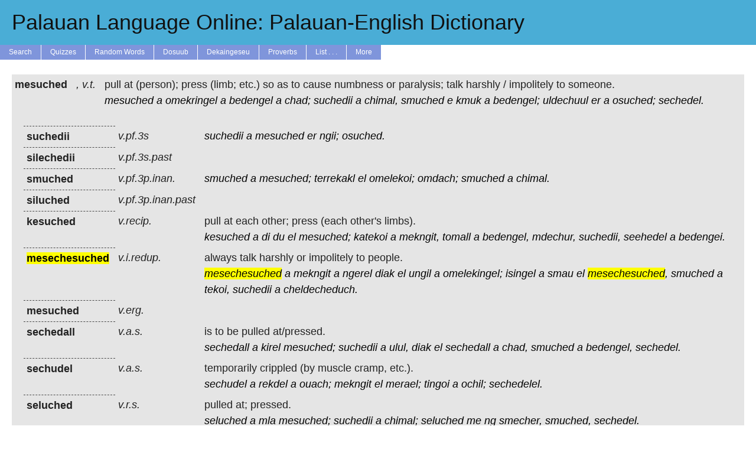

--- FILE ---
content_type: text/html; charset=UTF-8
request_url: https://tekinged.com/index.php?p=mesechesuched
body_size: 8432
content:


    <!DOCTYPE html>
    <html>
    <head>
        <meta charset=utf-8 />
        <link rel='stylesheet' type='text/css' href='/tekinged.com/css/belau.css' />
        <link rel='apple-touch-icon' sizes='57x57' href='/apple-touch-icon-57x57.png?v=3'>
        <link rel='apple-touch-icon' sizes='60x60' href='/apple-touch-icon-60x60.png?v=3'>
        <link rel='apple-touch-icon' sizes='72x72' href='/apple-touch-icon-72x72.png?v=3'>
        <link rel='apple-touch-icon' sizes='76x76' href='/apple-touch-icon-76x76.png?v=3'>
        <link rel='apple-touch-icon' sizes='114x114' href='/apple-touch-icon-114x114.png?v=3'>
        <link rel='apple-touch-icon' sizes='120x120' href='/apple-touch-icon-120x120.png?v=3'>
        <link rel='apple-touch-icon' sizes='144x144' href='/apple-touch-icon-144x144.png?v=3'>
        <link rel='apple-touch-icon' sizes='152x152' href='/apple-touch-icon-152x152.png?v=3'>
        <link rel='apple-touch-icon' sizes='180x180' href='/apple-touch-icon-180x180.png?v=3'>
        <link rel='icon' type='image/png' href='/favicon-32x32.png?v=3' sizes='32x32'>
        <link rel='icon' type='image/png' href='/android-chrome-192x192.png?v=3' sizes='192x192'>
        <link rel='icon' type='image/png' href='/favicon-96x96.png?v=3' sizes='96x96'>
        <link rel='icon' type='image/png' href='/favicon-16x16.png?v=3' sizes='16x16'>
        <link rel='manifest' href='/manifest.json?v=3'>
        <link rel='shortcut icon' href='/favicon.ico?v=3'>
        <meta name='apple-mobile-web-app-title' content='tekinged.com'>
        <meta name='application-name' content='tekinged.com'>
        <meta name='msapplication-TileColor' content='#da532c'>
        <meta name='msapplication-TileImage' content='/mstile-144x144.png?v=3'>
        <meta name='theme-color' content='#ffffff'>
    
        <!--
        <script type='text/javascript' src='https://ajax.googleapis.com/ajax/libs/jquery/1.6/jquery.min.js' ></script>
        this is the jquery needed to get tooltips. But when we use it, it screws up the audio buttons...
        weird, now it doesn't...
        -->
        <script src='https://ajax.googleapis.com/ajax/libs/jquery/3.6.0/jquery.min.js'></script>
        <script type='text/javascript' src='/js/jquery.jplayer.min.js' ></script>
        <link rel='stylesheet' href='https://ajax.googleapis.com/ajax/libs/jqueryui/1.12.1/themes/smoothness/jquery-ui.css'>
        <script src='https://ajax.googleapis.com/ajax/libs/jqueryui/1.12.1/jquery-ui.min.js'></script>
        <script src='https://ajax.googleapis.com/ajax/libs/jqueryui/1.12.1/jquery-ui.min.js'></script>
        <script type='text/javascript' src='/js/jplayer.simple.js' ></script>
        <script type='text/javascript' src='/js/belau.js' ></script>
        <script type='text/javascript' src='/js/tooltip.js' ></script>
        <!--
        <script src='https://cloud.tinymce.com/stable/tinymce.min.js' ></script>
        <script>tinymce.init({
            menubar: false,
            toolbar: false,
            selector:'textarea'
          });</script>
        -->
      
        <meta name='google-site-verification' content='zE2LvYvBxsi-6WHDEhaWqwbtu1KMc60GTAZOs6J_MDw' />
        <title>Palauan Language Online: Palauan-English Dictionary</title>
    </head>
    <body>

    <span itemscope itemtype='https://schema.org/Article'></span>
    <a class='aheader' href='/'>
    <div id='header' alt='A Tekoi er a Belau ma Omesodel'>
        <h1 itemprop='name'>Palauan Language Online: Palauan-English Dictionary</h1>
    </div><!-- header -->
    </a>
    <div id='menuwrapper' onclick=''>
        <ul>
            <li><a href='/'>Search</a></li>
            <li><a href='#'>Quizzes</a>
              <ul>
              <li><a href='/quiz/quiz_high.php'>High Scores</a></li>
              <li>==================</li>
              <li><a href='/quiz/classic.php'>Vocab</a></li>
              <li><a href='/quiz/q_etymology.php'>Etymology</a></li>
              <li><a href='/quiz/q_reng.php'>Reng Expressions</a></li>
              <li><a href='/quiz/q_living.php'>Living Things</a></li>
              <li><a href='/quiz/q_synonyms.php'>Synonyms</a></li>
              <li><a href='/quiz/pics.php'>Pictures</a></li>
              <li><a href='/quiz/q_proverbs.php'>Proverbs</a></li>
              <li><a href='/quiz/q_trivia.php'>Trivia</a></li>
              <li><a href='/quiz/audio.php'>Audio</a></li>
              <li><a href='/quiz/pronouns.php'>Pronouns</a></li>
              <li><a href='/quiz/pos.php'>Parts of Speech</a></li>
              </ul>
            <li><a href='/random.php'>Random Words</a></li>
            <li><a href='#'>Dosuub</a>
                <ul>
                <li><a href='/dosuub/'>Learn Palauan</a></li>
                <li><a href='/grammar/pronounce.php'>Pronunciation</a></li>
                <li><a href='/dosuub/dorrenges.php'>Dorrenges</a></li>
                <li><a href='/dosuub/phrases.php'>Common Phrases</a></li>
                <li><a href='https://www.memrise.com/course/381901/the-first-3000-palauan-words/'>Memrise Course</a></li>
                <li><a href='/dosuub/app.php'>Phone/Tablet</a></li>
                <li><a href='/dosuub/confusion.php'>Common Errors</a></li>
                <li><a href='/dosuub/synonyms.php'>Thesaurus</a></li>
                <li><a href='/grammar/nouns.php'>Nouns</a></li>
                <li><a href='/grammar/pronouns.php'>Pronouns</a></li>
                <li><a href='/grammar/adjectives.php'>Adjectives</a></li>
                <li><a href='/grammar/affix.php'>Affixes</a></li>
                <li><a href='/grammar/numbers.php'>Numbers</a></li>
                <li><a href='/grammar/baby.php'>Baby Words</a></li>
                <li><a href='/dosuub/mlamlemlo.php'>Mla, Mle, Mlo</a></li>
                <li><a href='/grammar/cont.php'>Contractions</a></li>
                <li><a href='/grammar/pos.php'>Parts of Speech</a></li>
                <li><a href='/books/malsol.php'>1999 Workbook</a></li>
                <li><a href='/books/handbook1.php'>1997 Handbooks</a></li>
                <li><a href='/grammar/tkel.php'>1996 Conversational</a></li>
                </ul>
            </li>
            <li><a href='#'>Dekaingeseu</a>
                <ul>
                <li><a href='/dekaingeseu/d_trivia.php'>Trivia Q's</a>
                <li><a href='/dekaingeseu/d_sentence.php'>Example Sentences</a>
                <li><a href='/dekaingeseu/a_audio.php'>Record Audio</a>
                <!--
                <li><a href='/dekaingeseu/copy_keate.php'>Chisel a Yungs</a>
                <li><a href='/dekaingeseu/rubak.php'>Rubak ma Daob</a>
                -->
                <li><a href='/dekaingeseu/pics_fish.php'>Fish Pics</a>
                <li><a href='/dekaingeseu/pics_trees.php'>Tree Pics</a>
                <li><a href='/dekaingeseu/pics_money.php'>Money Pics</a>
                <li><a href='/dekaingeseu/pics_birds.php'>Bird Pics</a>
                <li><a href='/dekaingeseu/pics_cheled.php'>Sea Food Pics</a>
                <li><a href='/dekaingeseu/pics_plants.php'>Plant Pics</a>
                <li><a href='/dekaingeseu/pics_fishing.php'>Fishing Pics</a>
                <li><a href='/dekaingeseu/pics_charm.php'>Animal Pics</a>
                <li><a href='/dekaingeseu/pics_misc.php'>Other Pics</a>
                </ul>
            <li><a href='/misc/proverbs.php'>Proverbs</a></li>
            <li><a href='#'>List . . .</a>
                <ul>
            <li><form class='formlink' action='/show_words.php' method='get' >
	<input class='formlink' style='display:none;' name='lookup' type='text' value='animal' >
	<input class='formlink' id='view_button' type='submit' value='Animals' >
</form>
</li>
<li><form class='formlink' action='/show_words.php' method='get' >
	<input class='formlink' style='display:none;' name='lookup' type='text' value='daob' >
	<input class='formlink' id='view_button' type='submit' value='Areas of the Ocean' >
</form>
</li>
<li><form class='formlink' action='/show_words.php' method='get' >
	<input class='formlink' style='display:none;' name='lookup' type='text' value='affix' >
	<input class='formlink' id='view_button' type='submit' value='Affixes' >
</form>
</li>
<li><form class='formlink' action='/show_words.php' method='get' >
	<input class='formlink' style='display:none;' name='lookup' type='text' value='baby' >
	<input class='formlink' id='view_button' type='submit' value='Baby Words' >
</form>
</li>
<li><form class='formlink' action='/show_words.php' method='get' >
	<input class='formlink' style='display:none;' name='lookup' type='text' value='bananas' >
	<input class='formlink' id='view_button' type='submit' value='Bananas' >
</form>
</li>
<li><form class='formlink' action='/show_words.php' method='get' >
	<input class='formlink' style='display:none;' name='lookup' type='text' value='birds' >
	<input class='formlink' id='view_button' type='submit' value='Birds' >
</form>
</li>
<li><form class='formlink' action='/show_words.php' method='get' >
	<input class='formlink' style='display:none;' name='lookup' type='text' value='body' >
	<input class='formlink' id='view_button' type='submit' value='Body Parts' >
</form>
</li>
<li><form class='formlink' action='/show_words.php' method='get' >
	<input class='formlink' style='display:none;' name='lookup' type='text' value='english' >
	<input class='formlink' id='view_button' type='submit' value='Borrowed English' >
</form>
</li>
<li><form class='formlink' action='/show_words.php' method='get' >
	<input class='formlink' style='display:none;' name='lookup' type='text' value='german' >
	<input class='formlink' id='view_button' type='submit' value='Borrowed German' >
</form>
</li>
<li><form class='formlink' action='/show_words.php' method='get' >
	<input class='formlink' style='display:none;' name='lookup' type='text' value='japan' >
	<input class='formlink' id='view_button' type='submit' value='Borrowed Korean ' >
</form>
</li>
<li><form class='formlink' action='/show_words.php' method='get' >
	<input class='formlink' style='display:none;' name='lookup' type='text' value='malay' >
	<input class='formlink' id='view_button' type='submit' value='Borrowed Malay ' >
</form>
</li>
<li><form class='formlink' action='/show_words.php' method='get' >
	<input class='formlink' style='display:none;' name='lookup' type='text' value='spanish' >
	<input class='formlink' id='view_button' type='submit' value='Borrowed Spanish' >
</form>
</li>
<li><form class='formlink' action='/show_words.php' method='get' >
	<input class='formlink' style='display:none;' name='lookup' type='text' value='tagalog' >
	<input class='formlink' id='view_button' type='submit' value='Borrowed Tagalog ' >
</form>
</li>
<li><form class='formlink' action='/show_words.php' method='get' >
	<input class='formlink' style='display:none;' name='lookup' type='text' value='buil' >
	<input class='formlink' id='view_button' type='submit' value='Buil (moon words)' >
</form>
</li>
<li><form class='formlink' action='/show_words.php' method='get' >
	<input class='formlink' style='display:none;' name='lookup' type='text' value='cerem' >
	<input class='formlink' id='view_button' type='submit' value='Ceremonies' >
</form>
</li>
<li><form class='formlink' action='/show_words.php' method='get' >
	<input class='formlink' style='display:none;' name='lookup' type='text' value='cheled' >
	<input class='formlink' id='view_button' type='submit' value='Cheled (sea food)' >
</form>
</li>
<li><form class='formlink' action='/show_words.php' method='get' >
	<input class='formlink' style='display:none;' name='lookup' type='text' value='malk' >
	<input class='formlink' id='view_button' type='submit' value='Chickens' >
</form>
</li>
<li><form class='formlink' action='/show_words.php' method='get' >
	<input class='formlink' style='display:none;' name='lookup' type='text' value='color' >
	<input class='formlink' id='view_button' type='submit' value='Colors' >
</form>
</li>
<li><form class='formlink' action='/show_words.php' method='get' >
	<input class='formlink' style='display:none;' name='lookup' type='text' value='contr' >
	<input class='formlink' id='view_button' type='submit' value='Contractions' >
</form>
</li>
<li><form class='formlink' action='/show_words.php' method='get' >
	<input class='formlink' style='display:none;' name='lookup' type='text' value='quiz' >
	<input class='formlink' id='view_button' type='submit' value='Difficult Quiz Words' >
</form>
</li>
<li><form class='formlink' action='/show_words.php' method='get' >
	<input class='formlink' style='display:none;' name='lookup' type='text' value='chief' >
	<input class='formlink' id='view_button' type='submit' value='Dui (titles)' >
</form>
</li>
<li><form class='formlink' action='/show_words.php' method='get' >
	<input class='formlink' style='display:none;' name='lookup' type='text' value='fish' >
	<input class='formlink' id='view_button' type='submit' value='Fish' >
</form>
</li>
<li><form class='formlink' action='/show_words.php' method='get' >
	<input class='formlink' style='display:none;' name='lookup' type='text' value='fishing' >
	<input class='formlink' id='view_button' type='submit' value='Fishing Terms' >
</form>
</li>
<li><form class='formlink' action='/show_words.php' method='get' >
	<input class='formlink' style='display:none;' name='lookup' type='text' value='flowers' >
	<input class='formlink' id='view_button' type='submit' value='Flowers' >
</form>
</li>
<li><form class='formlink' action='/show_words.php' method='get' >
	<input class='formlink' style='display:none;' name='lookup' type='text' value='game' >
	<input class='formlink' id='view_button' type='submit' value='Games' >
</form>
</li>
<li><form class='formlink' action='/show_words.php' method='get' >
	<input class='formlink' style='display:none;' name='lookup' type='text' value='greet' >
	<input class='formlink' id='view_button' type='submit' value='Greetings' >
</form>
</li>
<li><form class='formlink' action='/show_words.php' method='get' >
	<input class='formlink' style='display:none;' name='lookup' type='text' value='kinship' >
	<input class='formlink' id='view_button' type='submit' value='Kinship' >
</form>
</li>
<li><form class='formlink' action='/show_words.php' method='get' >
	<input class='formlink' style='display:none;' name='lookup' type='text' value='legends' >
	<input class='formlink' id='view_button' type='submit' value='Legends' >
</form>
</li>
<li><form class='formlink' action='/show_words.php' method='get' >
	<input class='formlink' style='display:none;' name='lookup' type='text' value='joseph' >
	<input class='formlink' id='view_button' type='submit' value='New Words Since Josephs' >
</form>
</li>
<li><form class='formlink' action='/show_words.php' method='get' >
	<input class='formlink' style='display:none;' name='lookup' type='text' value='numbers' >
	<input class='formlink' id='view_button' type='submit' value='Numbers' >
</form>
</li>
<li><form class='formlink' action='/show_words.php' method='get' >
	<input class='formlink' style='display:none;' name='lookup' type='text' value='odor' >
	<input class='formlink' id='view_button' type='submit' value='Odors' >
</form>
</li>
<li><form class='formlink' action='/show_words.php' method='get' >
	<input class='formlink' style='display:none;' name='lookup' type='text' value='mlai' >
	<input class='formlink' id='view_button' type='submit' value='Parts of Boats' >
</form>
</li>
<li><form class='formlink' action='/show_words.php' method='get' >
	<input class='formlink' style='display:none;' name='lookup' type='text' value='blai' >
	<input class='formlink' id='view_button' type='submit' value='Parts of Houses' >
</form>
</li>
<li><form class='formlink' action='/show_words.php' method='get' >
	<input class='formlink' style='display:none;' name='lookup' type='text' value='place' >
	<input class='formlink' id='view_button' type='submit' value='Places' >
</form>
</li>
<li><form class='formlink' action='/show_words.php' method='get' >
	<input class='formlink' style='display:none;' name='lookup' type='text' value='plants' >
	<input class='formlink' id='view_button' type='submit' value='Plants' >
</form>
</li>
<li><form class='formlink' action='/show_words.php' method='get' >
	<input class='formlink' style='display:none;' name='lookup' type='text' value='prefix' >
	<input class='formlink' id='view_button' type='submit' value='Prefixes' >
</form>
</li>
<li><form class='formlink' action='/show_words.php' method='get' >
	<input class='formlink' style='display:none;' name='lookup' type='text' value='reng' >
	<input class='formlink' id='view_button' type='submit' value='Reng Phrases' >
</form>
</li>
<li><form class='formlink' action='/show_words.php' method='get' >
	<input class='formlink' style='display:none;' name='lookup' type='text' value='shapes' >
	<input class='formlink' id='view_button' type='submit' value='Shapes' >
</form>
</li>
<li><form class='formlink' action='/show_words.php' method='get' >
	<input class='formlink' style='display:none;' name='lookup' type='text' value='suffix' >
	<input class='formlink' id='view_button' type='submit' value='Suffixes' >
</form>
</li>
<li><form class='formlink' action='/show_words.php' method='get' >
	<input class='formlink' style='display:none;' name='lookup' type='text' value='flags' >
	<input class='formlink' id='view_button' type='submit' value='State Flags' >
</form>
</li>
<li><form class='formlink' action='/show_words.php' method='get' >
	<input class='formlink' style='display:none;' name='lookup' type='text' value='chuodel' >
	<input class='formlink' id='view_button' type='submit' value='State Old Names' >
</form>
</li>
<li><form class='formlink' action='/show_words.php' method='get' >
	<input class='formlink' style='display:none;' name='lookup' type='text' value='terms' >
	<input class='formlink' id='view_button' type='submit' value='Terms of Address' >
</form>
</li>
<li><form class='formlink' action='/show_words.php' method='get' >
	<input class='formlink' style='display:none;' name='lookup' type='text' value='pdef' >
	<input class='formlink' id='view_button' type='submit' value='Tekoi ma Omesodel' >
</form>
</li>
<li><form class='formlink' action='/show_words.php' method='get' >
	<input class='formlink' style='display:none;' name='lookup' type='text' value='trees' >
	<input class='formlink' id='view_button' type='submit' value='Trees' >
</form>
</li>
<li><form class='formlink' action='/show_words.php' method='get' >
	<input class='formlink' style='display:none;' name='lookup' type='text' value='money' >
	<input class='formlink' id='view_button' type='submit' value='Udoud (money)' >
</form>
</li>
<li><form class='formlink' action='/show_words.php' method='get' >
	<input class='formlink' style='display:none;' name='lookup' type='text' value='pictures' >
	<input class='formlink' id='view_button' type='submit' value='Words with Pictures' >
</form>
</li>

                </ul>
            </li>
            <li><a href='#'>More</a>
                <ul>
                <li><a href='/about.php'>About / Contact Us</a></li>
                <li><a href='/books/books.php'>Books</a> </li>
                <li><a href='/aw/list.php'>Browse</a></li>
                <li><a href='/misc/recent.php'>Newest Words</a></li>
                <li><a href='https://www.wordle.global/pau'>Palauan Wordle</a></li>
                <li><a href='/dosuub/app.php'>Phone/Tablet Apps</a></li>
                <li><a href='/books/kindle.php'>Kindle Dictionary</a></li>
                <li><a href='/dosuub/apple_dict.php'>Apple Dictionary</a></li>
                <li><a href='https://www.facebook.com/tekinged'>Old FB Group</a></li>
                <li><a href='/links.php'>Links</a></li>
                <li><a href='/hanahuda/'>Hanahuda Rules</a></li>
                <li><a href='/spell2.php'>Spell Checker</a></li>
                <li><a href='/3000.php'>Word Frequency</a></li>
                <li><a href='/misc/alltext.php'>Example Text</a></li>
                <li><a href='/books/austro.php'>Other Austronesian</a></li>
                </ul>
            </li>
        </ul>
    </div><!-- menu-wrapper -->
    
<script>console.log("Host: mysql.tekinged.com");</script><script>console.log("User: johnbent");</script><script>console.log("Database: belau");</script><script>console.log("Trying to get connection");</script><script>console.log("Set ini3, will try to connect to db now");</script><script>console.log("Successfully connected to database");</script><div id='content-container'>
<script>console.log("Getting words with  or mesechesuched");</script><script>console.log("Looking for mesechesuched in pe");</script><script>console.log("Getting words with select id,stem,pos,pal from all_words3 where pal regexp\\'\\\\bmesechesuched\\\\b\\' for mesechesuched");</script><script>console.log("Checking table with select id,stem,pos,pal from all_words3 where pal regexp\\'\\\\bmesechesuched\\\\b\\'");</script><script>console.log("query_or_die select id,stem,pos,pal from all_words3 where pal regexp\\'\\\\bmesechesuched\\\\b\\' found 1 results and took 0.07873797416687 s");</script><script>console.log("Hey, we found the exact word they were looking for.");</script><script>console.log("And the exact word they are looking for is NOT a root word.\n");</script><script>console.log("Checking table with select pal,pos,eng,pdef,origin,stem,id,oword from all_words3 where id = \\'1105\\'");</script><script>console.log("query_or_die select pal,pos,eng,pdef,origin,stem,id,oword from all_words3 where id = \\'1105\\' found 1 results and took 0.0003509521484375 s");</script><script>console.log("mesuched - Set eng to pull at (person); press (limb; etc.) so as to cause numbness or paralysis; talk harshly \/ impolitely to someone.");</script><script>console.log("Turning pwords mesuched a omekringel a bedengel a chad; suchedii a chimal, smuched e kmuk a bedengel; uldechuul er a osuched; sechedel.  into plinks.");</script><script>console.log("New entry for mesuched pull at (person); press (limb; etc.) so as to cause numbness or paralysis; talk harshly \/ impolitely to someone. v.t. ");</script><script>console.log("query_or_die select pal,pos,eng,pdef,origin,id,oword from all_words3 where stem = \\'1105\\' and id != \\'1105\\' found 10 results and took 0.00032496452331543 s");</script><script>console.log("New subentry for sechedall is to be pulled at\/pressed. v.a.s. ");</script><script>console.log("sechedall - Set eng to is to be pulled at\/pressed.");</script><script>console.log("Turning pwords sechedall a kirel mesuched; suchedii a ulul, diak el sechedall a chad, smuched a bedengel, sechedel.  into plinks.");</script><script>console.log("New subentry for kesuched pull at each other; press (each other\\'s limbs). v.recip. ");</script><script>console.log("kesuched - Set eng to pull at each other; press (each other\\'s limbs).");</script><script>console.log("Turning pwords kesuched a di du el mesuched; katekoi a mekngit, tomall a bedengel, mdechur, suchedii, seehedel a bedengei. into plinks.");</script><script>console.log("New subentry for mesechesuched always talk harshly or impolitely to people. v.i.redup. ");</script><script>console.log("mesechesuched - Set eng to always talk harshly or impolitely to people.");</script><script>console.log("Turning pwords mesechesuched a mekngit a ngerel diak el ungil a omelekingel; isingel a smau el mesechesuched, smuched a tekoi, suchedii a cheldecheduch. into plinks.");</script><script>console.log("New subentry for sechudel temporarily crippled (by muscle cramp, etc.). v.a.s. ");</script><script>console.log("sechudel - Set eng to temporarily crippled (by muscle cramp, etc.).");</script><script>console.log("Turning pwords sechudel a rekdel a ouach; mekngit el merael; tingoi a ochil; sechedelel. into plinks.");</script><script>console.log("New subentry for seluched pulled at; pressed. v.r.s. ");</script><script>console.log("seluched - Set eng to pulled at; pressed.");</script><script>console.log("Turning pwords seluched a mla mesuched; suchedii a chimal; seluched me ng smecher, smuched, sechedel. into plinks.");</script><script>console.log("New subentry for smuched  v.pf.3p.inan. ");</script><script>console.log("smuched - Set eng to ");</script><script>console.log("Turning pwords smuched a mesuched; terrekakl el omelekoi; omdach; smuched a chimal. into plinks.");</script><script>console.log("New subentry for suchedii  v.pf.3s ");</script><script>console.log("suchedii - Set eng to ");</script><script>console.log("Turning pwords suchedii a mesuched er ngii; osuched. into plinks.");</script><script>console.log("New subentry for silechedii  v.pf.3s.past ");</script><script>console.log("silechedii - Set eng to ");</script><script>console.log("New subentry for siluched  v.pf.3p.inan.past ");</script><script>console.log("siluched - Set eng to ");</script><script>console.log("New subentry for mesuched  v.erg. ");</script><script>console.log("mesuched - Set eng to ");</script><script>console.log("Trying to add cfs with select b from cf where a=1105||a=7887||a=16913||a=18216||a=20555||a=20648||a=20779||a=20848||a=23112||a=23113||a=26496 union all select a from cf where b=1105||b=7887||b=16913||b=18216||b=20555||b=20648||b=20779||b=20848||b=23112||b=23113||b=26496");</script><script>console.log("query_or_die select b from cf where a=1105||a=7887||a=16913||a=18216||a=20555||a=20648||a=20779||a=20848||a=23112||a=23113||a=26496 union all select a from cf where b=1105||b=7887||b=16913||b=18216||b=20555||b=20648||b=20779||b=20848||b=23112||b=23113||b=26496 found 2 results and took 0.00073695182800293 s");</script><script>console.log("query_or_die select pal from all_words3 where id=20019 found 1 results and took 0.00019097328186035 s");</script><script>console.log("query_or_die select pal from all_words3 where id=20542 found 1 results and took 0.00018095970153809 s");</script><script>console.log("query_or_die select s.word from synonyms as s where s.mygrouping in (select s.mygrouping from synonyms as s where s.word=1105) and s.word !=1105 found 0 results and took 0.00054693222045898 s");</script><script>console.log("query_or_die select * from examples where lower(palauan) regexp \\'\\\\bsechedall\\\\b\\' || lower(palauan) regexp \\'\\\\bkesuched\\\\b\\' || lower(palauan) regexp \\'\\\\bmesechesuched\\\\b\\' || lower(palauan) regexp \\'\\\\bsechudel\\\\b\\' || lower(palauan) regexp \\'\\\\bseluched\\\\b\\' || lower(palauan) regexp \\'\\\\bsmuched\\\\b\\' || lower(palauan) regexp \\'\\\\bsuchedii\\\\b\\' || lower(palauan) regexp \\'\\\\bsilechedii\\\\b\\' || lower(palauan) regexp \\'\\\\bsiluched\\\\b\\' || lower(palauan) regexp \\'\\\\bmesuched\\\\b\\' || lower(palauan) regexp \\'\\\\bmesuched\\\\b\\' || stem = 1105 order by rand() limit 5 found 0 results and took 0.020128011703491 s");</script><script>console.log("select * from examples where lower(palauan) regexp \\'\\\\bsechedall\\\\b\\' || lower(palauan) regexp \\'\\\\bkesuched\\\\b\\' || lower(palauan) regexp \\'\\\\bmesechesuched\\\\b\\' || lower(palauan) regexp \\'\\\\bsechudel\\\\b\\' || lower(palauan) regexp \\'\\\\bseluched\\\\b\\' || lower(palauan) regexp \\'\\\\bsmuched\\\\b\\' || lower(palauan) regexp \\'\\\\bsuchedii\\\\b\\' || lower(palauan) regexp \\'\\\\bsilechedii\\\\b\\' || lower(palauan) regexp \\'\\\\bsiluched\\\\b\\' || lower(palauan) regexp \\'\\\\bmesuched\\\\b\\' || lower(palauan) regexp \\'\\\\bmesuched\\\\b\\' || stem = 1105 order by rand() limit 5");</script><script>console.log("query_or_die select * from upload_sentence where lower(palauan) regexp \\'\\\\bsechedall\\\\b\\' || lower(palauan) regexp \\'\\\\bkesuched\\\\b\\' || lower(palauan) regexp \\'\\\\bmesechesuched\\\\b\\' || lower(palauan) regexp \\'\\\\bsechudel\\\\b\\' || lower(palauan) regexp \\'\\\\bseluched\\\\b\\' || lower(palauan) regexp \\'\\\\bsmuched\\\\b\\' || lower(palauan) regexp \\'\\\\bsuchedii\\\\b\\' || lower(palauan) regexp \\'\\\\bsilechedii\\\\b\\' || lower(palauan) regexp \\'\\\\bsiluched\\\\b\\' || lower(palauan) regexp \\'\\\\bmesuched\\\\b\\' || lower(palauan) regexp \\'\\\\bmesuched\\\\b\\' || stem = 1105 order by rand() limit 5 found 0 results and took 0.019474029541016 s");</script><script>console.log("select * from upload_sentence where lower(palauan) regexp \\'\\\\bsechedall\\\\b\\' || lower(palauan) regexp \\'\\\\bkesuched\\\\b\\' || lower(palauan) regexp \\'\\\\bmesechesuched\\\\b\\' || lower(palauan) regexp \\'\\\\bsechudel\\\\b\\' || lower(palauan) regexp \\'\\\\bseluched\\\\b\\' || lower(palauan) regexp \\'\\\\bsmuched\\\\b\\' || lower(palauan) regexp \\'\\\\bsuchedii\\\\b\\' || lower(palauan) regexp \\'\\\\bsilechedii\\\\b\\' || lower(palauan) regexp \\'\\\\bsiluched\\\\b\\' || lower(palauan) regexp \\'\\\\bmesuched\\\\b\\' || lower(palauan) regexp \\'\\\\bmesuched\\\\b\\' || stem = 1105 order by rand() limit 5");</script><script>console.log("query_or_die select * from proverbs where lower(palauan) regexp \\'\\\\bsechedall\\\\b\\' || lower(palauan) regexp \\'\\\\bkesuched\\\\b\\' || lower(palauan) regexp \\'\\\\bmesechesuched\\\\b\\' || lower(palauan) regexp \\'\\\\bsechudel\\\\b\\' || lower(palauan) regexp \\'\\\\bseluched\\\\b\\' || lower(palauan) regexp \\'\\\\bsmuched\\\\b\\' || lower(palauan) regexp \\'\\\\bsuchedii\\\\b\\' || lower(palauan) regexp \\'\\\\bsilechedii\\\\b\\' || lower(palauan) regexp \\'\\\\bsiluched\\\\b\\' || lower(palauan) regexp \\'\\\\bmesuched\\\\b\\' || lower(palauan) regexp \\'\\\\bmesuched\\\\b\\' || stem = 1105 order by rand() limit 5 found 0 results and took 0.0031659603118896 s");</script><script>console.log("select * from proverbs where lower(palauan) regexp \\'\\\\bsechedall\\\\b\\' || lower(palauan) regexp \\'\\\\bkesuched\\\\b\\' || lower(palauan) regexp \\'\\\\bmesechesuched\\\\b\\' || lower(palauan) regexp \\'\\\\bsechudel\\\\b\\' || lower(palauan) regexp \\'\\\\bseluched\\\\b\\' || lower(palauan) regexp \\'\\\\bsmuched\\\\b\\' || lower(palauan) regexp \\'\\\\bsuchedii\\\\b\\' || lower(palauan) regexp \\'\\\\bsilechedii\\\\b\\' || lower(palauan) regexp \\'\\\\bsiluched\\\\b\\' || lower(palauan) regexp \\'\\\\bmesuched\\\\b\\' || lower(palauan) regexp \\'\\\\bmesuched\\\\b\\' || stem = 1105 order by rand() limit 5");</script><script>console.log("Fetched words.");</script><script>console.log("Found word ENTRY: mesuched\n when looking for mesechesuched");</script><script>console.log("Took 0.12436199188232");</script><script>console.log("Searching for pics in \/home\/johnbent\/tekinged.com\/uploads\/pics");</script><script>console.log("Before merging, we have 10 subwords.");</script><script>console.log("After merging, we have 10 subwords.");</script><script>console.log("Checking for audio at \/home\/johnbent\/tekinged.com\/\/uploads\/mp3s\/\/all_words3.pdef\/1105.mp3");</script><script>console.log("Sorting sechedall [v.a.s.] with kesuched [v.recip.]");</script><script>console.log("Sorting sechedall [v.a.s.] with mesechesuched [v.i.redup.]");</script><script>console.log("Sorting kesuched [v.recip.] with mesechesuched [v.i.redup.]");</script><script>console.log("Sorting sechedall [v.a.s.] with sechudel [v.a.s.]");</script><script>console.log("Sorting sechudel [v.a.s.] with seluched [v.r.s.]");</script><script>console.log("Sorting seluched [v.r.s.] with smuched [v.pf.3p.inan.]");</script><script>console.log("Sorting sechudel [v.a.s.] with smuched [v.pf.3p.inan.]");</script><script>console.log("Sorting sechedall [v.a.s.] with smuched [v.pf.3p.inan.]");</script><script>console.log("Sorting mesechesuched [v.i.redup.] with smuched [v.pf.3p.inan.]");</script><script>console.log("Sorting kesuched [v.recip.] with smuched [v.pf.3p.inan.]");</script><script>console.log("Sorting seluched [v.r.s.] with suchedii [v.pf.3s]");</script><script>console.log("Sorting sechedall [v.a.s.] with suchedii [v.pf.3s]");</script><script>console.log("Sorting kesuched [v.recip.] with suchedii [v.pf.3s]");</script><script>console.log("Sorting suchedii [v.pf.3s] with smuched [v.pf.3p.inan.]");</script><script>console.log("Need to compare v.pf\\'s for POS v.pf.3s [3s:2] and POS v.pf.3p.inan. [3p:5]");</script><script>console.log("Sorting seluched [v.r.s.] with silechedii [v.pf.3s.past]");</script><script>console.log("Sorting sechedall [v.a.s.] with silechedii [v.pf.3s.past]");</script><script>console.log("Sorting kesuched [v.recip.] with silechedii [v.pf.3s.past]");</script><script>console.log("Sorting suchedii [v.pf.3s] with silechedii [v.pf.3s.past]");</script><script>console.log("Need to compare v.pf\\'s for POS v.pf.3s [3s:2] and POS v.pf.3s.past [3s:2]");</script><script>console.log("Sorting smuched [v.pf.3p.inan.] with silechedii [v.pf.3s.past]");</script><script>console.log("Need to compare v.pf\\'s for POS v.pf.3p.inan. [3p:5] and POS v.pf.3s.past [3s:2]");</script><script>console.log("Sorting seluched [v.r.s.] with siluched [v.pf.3p.inan.past]");</script><script>console.log("Sorting sechedall [v.a.s.] with siluched [v.pf.3p.inan.past]");</script><script>console.log("Sorting kesuched [v.recip.] with siluched [v.pf.3p.inan.past]");</script><script>console.log("Sorting silechedii [v.pf.3s.past] with siluched [v.pf.3p.inan.past]");</script><script>console.log("Need to compare v.pf\\'s for POS v.pf.3s.past [3s:2] and POS v.pf.3p.inan.past [3p:5]");</script><script>console.log("Sorting smuched [v.pf.3p.inan.] with siluched [v.pf.3p.inan.past]");</script><script>console.log("Need to compare v.pf\\'s for POS v.pf.3p.inan. [3p:5] and POS v.pf.3p.inan.past [3p:5]");</script><script>console.log("Sorting seluched [v.r.s.] with mesuched [v.erg.]");</script><script>console.log("Sorting sechedall [v.a.s.] with mesuched [v.erg.]");</script><script>console.log("Sorting kesuched [v.recip.] with mesuched [v.erg.]");</script><script>console.log("Sorting mesechesuched [v.i.redup.] with mesuched [v.erg.]");</script><script>console.log("Checking for audio at \/home\/johnbent\/tekinged.com\/\/uploads\/mp3s\/\/all_words3.pdef\/20848.mp3");</script><script>console.log("Checking for audio at \/home\/johnbent\/tekinged.com\/\/uploads\/mp3s\/\/all_words3.pdef\/20779.mp3");</script><script>console.log("Checking for audio at \/home\/johnbent\/tekinged.com\/\/uploads\/mp3s\/\/all_words3.pdef\/16913.mp3");</script><script>console.log("Checking for audio at \/home\/johnbent\/tekinged.com\/\/uploads\/mp3s\/\/all_words3.pdef\/18216.mp3");</script><script>console.log("Checking for audio at \/home\/johnbent\/tekinged.com\/\/uploads\/mp3s\/\/all_words3.pdef\/7887.mp3");</script><script>console.log("Checking for audio at \/home\/johnbent\/tekinged.com\/\/uploads\/mp3s\/\/all_words3.pdef\/20555.mp3");</script><script>console.log("Checking for audio at \/home\/johnbent\/tekinged.com\/\/uploads\/mp3s\/\/all_words3.pdef\/20648.mp3");</script><script>console.log("CF SORT: Cf toString: OSUCHED\n vs Cf toString: SECHEDEL\n");</script><script>console.log("Turning pwords OSUCHED into plinks.");</script><script>console.log("Turning pwords SECHEDEL into plinks.");</script><script>console.log("Trying to highlight mesechesuched");</script><div class='definitions'>
<div id='jquery_jplayer'></div><!-- jquery_jplayer -->
<div class='even'>
<table><tr><td class='col1'>mesuched</td><td class='col2'>, <i>v.t.</i></td><td class='col3'>pull at (person); press (limb; etc.) so as to cause numbness or paralysis; talk harshly / impolitely to someone.<br><i>			<div class='dynamic_definition'><span style='white-space:nowrap' title='Please wait for mesuched (mesuched : mesuched696c4bab2cec9)' data-id='mesuched' id='mesuched696c4bab2cec9'> <a href=/index.php?p=mesuched class='pdeflink' >mesuched</a>  </span></div>
 			<div class='dynamic_definition'><span style='white-space:nowrap' title='Please wait for a (a : a696c4bab2cecd)' data-id='a' id='a696c4bab2cecd'> <a href=/index.php?p=a class='pdeflink' >a</a>  </span></div>
 			<div class='dynamic_definition'><span style='white-space:nowrap' title='Please wait for omekringel (omekringel : omekringel696c4bab2cecf)' data-id='omekringel' id='omekringel696c4bab2cecf'> <a href=/index.php?p=omekringel class='pdeflink' >omekringel</a>  </span></div>
 			<div class='dynamic_definition'><span style='white-space:nowrap' title='Please wait for a (a : a696c4bab2ced0)' data-id='a' id='a696c4bab2ced0'> <a href=/index.php?p=a class='pdeflink' >a</a>  </span></div>
 			<div class='dynamic_definition'><span style='white-space:nowrap' title='Please wait for bedengel (bedengel : bedengel696c4bab2ced2)' data-id='bedengel' id='bedengel696c4bab2ced2'> <a href=/index.php?p=bedengel class='pdeflink' >bedengel</a>  </span></div>
 			<div class='dynamic_definition'><span style='white-space:nowrap' title='Please wait for a (a : a696c4bab2ced3)' data-id='a' id='a696c4bab2ced3'> <a href=/index.php?p=a class='pdeflink' >a</a>  </span></div>
 			<div class='dynamic_definition'><span style='white-space:nowrap' title='Please wait for chad (chad; : chad696c4bab2ced4)' data-id='chad' id='chad696c4bab2ced4'> <a href=/index.php?p=chad class='pdeflink' >chad;</a>  </span></div>
 			<div class='dynamic_definition'><span style='white-space:nowrap' title='Please wait for suchedii (suchedii : suchedii696c4bab2ced6)' data-id='suchedii' id='suchedii696c4bab2ced6'> <a href=/index.php?p=suchedii class='pdeflink' >suchedii</a>  </span></div>
 			<div class='dynamic_definition'><span style='white-space:nowrap' title='Please wait for a (a : a696c4bab2ced7)' data-id='a' id='a696c4bab2ced7'> <a href=/index.php?p=a class='pdeflink' >a</a>  </span></div>
 			<div class='dynamic_definition'><span style='white-space:nowrap' title='Please wait for chimal (chimal, : chimal696c4bab2ced8)' data-id='chimal' id='chimal696c4bab2ced8'> <a href=/index.php?p=chimal class='pdeflink' >chimal,</a>  </span></div>
 			<div class='dynamic_definition'><span style='white-space:nowrap' title='Please wait for smuched (smuched : smuched696c4bab2ced9)' data-id='smuched' id='smuched696c4bab2ced9'> <a href=/index.php?p=smuched class='pdeflink' >smuched</a>  </span></div>
 			<div class='dynamic_definition'><span style='white-space:nowrap' title='Please wait for e (e : e696c4bab2ceda)' data-id='e' id='e696c4bab2ceda'> <a href=/index.php?p=e class='pdeflink' >e</a>  </span></div>
 			<div class='dynamic_definition'><span style='white-space:nowrap' title='Please wait for kmuk (kmuk : kmuk696c4bab2cedb)' data-id='kmuk' id='kmuk696c4bab2cedb'> <a href=/index.php?p=kmuk class='pdeflink' >kmuk</a>  </span></div>
 			<div class='dynamic_definition'><span style='white-space:nowrap' title='Please wait for a (a : a696c4bab2cedc)' data-id='a' id='a696c4bab2cedc'> <a href=/index.php?p=a class='pdeflink' >a</a>  </span></div>
 			<div class='dynamic_definition'><span style='white-space:nowrap' title='Please wait for bedengel (bedengel; : bedengel696c4bab2cede)' data-id='bedengel' id='bedengel696c4bab2cede'> <a href=/index.php?p=bedengel class='pdeflink' >bedengel;</a>  </span></div>
 			<div class='dynamic_definition'><span style='white-space:nowrap' title='Please wait for uldechuul (uldechuul : uldechuul696c4bab2cedf)' data-id='uldechuul' id='uldechuul696c4bab2cedf'> <a href=/index.php?p=uldechuul class='pdeflink' >uldechuul</a>  </span></div>
 			<div class='dynamic_definition'><span style='white-space:nowrap' title='Please wait for er (er : er696c4bab2cee0)' data-id='er' id='er696c4bab2cee0'> <a href=/index.php?p=er class='pdeflink' >er</a>  </span></div>
 			<div class='dynamic_definition'><span style='white-space:nowrap' title='Please wait for a (a : a696c4bab2cee1)' data-id='a' id='a696c4bab2cee1'> <a href=/index.php?p=a class='pdeflink' >a</a>  </span></div>
 			<div class='dynamic_definition'><span style='white-space:nowrap' title='Please wait for osuched (osuched; : osuched696c4bab2cee2)' data-id='osuched' id='osuched696c4bab2cee2'> <a href=/index.php?p=osuched class='pdeflink' >osuched;</a>  </span></div>
 			<div class='dynamic_definition'><span style='white-space:nowrap' title='Please wait for sechedel (sechedel. : sechedel696c4bab2cee4)' data-id='sechedel' id='sechedel696c4bab2cee4'> <a href=/index.php?p=sechedel class='pdeflink' >sechedel.</a>  </span></div>
 			<div class='dynamic_definition'><span style='white-space:nowrap' title='Please wait for  ( : 696c4bab2cee5)' data-id='' id='696c4bab2cee5'> <a href=/index.php?p= class='pdeflink' ></a>  </span></div>
</i></td></tr></table>
	<table class='tab'><!-- word -->
		<tr class='words'><td class='col1-sub'>suchedii</td><td class='col2'>v.pf.3s</td><td class='col3'><i>			<div class='dynamic_definition'><span style='white-space:nowrap' title='Please wait for suchedii (suchedii : suchedii696c4bab2d0ff)' data-id='suchedii' id='suchedii696c4bab2d0ff'> <a href=/index.php?p=suchedii class='pdeflink' >suchedii</a>  </span></div>
 			<div class='dynamic_definition'><span style='white-space:nowrap' title='Please wait for a (a : a696c4bab2d100)' data-id='a' id='a696c4bab2d100'> <a href=/index.php?p=a class='pdeflink' >a</a>  </span></div>
 			<div class='dynamic_definition'><span style='white-space:nowrap' title='Please wait for mesuched (mesuched : mesuched696c4bab2d101)' data-id='mesuched' id='mesuched696c4bab2d101'> <a href=/index.php?p=mesuched class='pdeflink' >mesuched</a>  </span></div>
 			<div class='dynamic_definition'><span style='white-space:nowrap' title='Please wait for er (er : er696c4bab2d102)' data-id='er' id='er696c4bab2d102'> <a href=/index.php?p=er class='pdeflink' >er</a>  </span></div>
 			<div class='dynamic_definition'><span style='white-space:nowrap' title='Please wait for ngii (ngii; : ngii696c4bab2d103)' data-id='ngii' id='ngii696c4bab2d103'> <a href=/index.php?p=ngii class='pdeflink' >ngii;</a>  </span></div>
 			<div class='dynamic_definition'><span style='white-space:nowrap' title='Please wait for osuched (osuched. : osuched696c4bab2d104)' data-id='osuched' id='osuched696c4bab2d104'> <a href=/index.php?p=osuched class='pdeflink' >osuched.</a>  </span></div>
</i></td></tr>
		<tr class='words'><td class='col1-sub'>silechedii</td><td class='col2'>v.pf.3s.past</td><td class='col3'></td></tr>
		<tr class='words'><td class='col1-sub'>smuched</td><td class='col2'>v.pf.3p.inan.</td><td class='col3'><i>			<div class='dynamic_definition'><span style='white-space:nowrap' title='Please wait for smuched (smuched : smuched696c4bab2d0eb)' data-id='smuched' id='smuched696c4bab2d0eb'> <a href=/index.php?p=smuched class='pdeflink' >smuched</a>  </span></div>
 			<div class='dynamic_definition'><span style='white-space:nowrap' title='Please wait for a (a : a696c4bab2d0ec)' data-id='a' id='a696c4bab2d0ec'> <a href=/index.php?p=a class='pdeflink' >a</a>  </span></div>
 			<div class='dynamic_definition'><span style='white-space:nowrap' title='Please wait for mesuched (mesuched; : mesuched696c4bab2d0ed)' data-id='mesuched' id='mesuched696c4bab2d0ed'> <a href=/index.php?p=mesuched class='pdeflink' >mesuched;</a>  </span></div>
 			<div class='dynamic_definition'><span style='white-space:nowrap' title='Please wait for terrekakl (terrekakl : terrekakl696c4bab2d0ef)' data-id='terrekakl' id='terrekakl696c4bab2d0ef'> <a href=/index.php?p=terrekakl class='pdeflink' >terrekakl</a>  </span></div>
 			<div class='dynamic_definition'><span style='white-space:nowrap' title='Please wait for el (el : el696c4bab2d0f0)' data-id='el' id='el696c4bab2d0f0'> <a href=/index.php?p=el class='pdeflink' >el</a>  </span></div>
 			<div class='dynamic_definition'><span style='white-space:nowrap' title='Please wait for omelekoi (omelekoi; : omelekoi696c4bab2d0f1)' data-id='omelekoi' id='omelekoi696c4bab2d0f1'> <a href=/index.php?p=omelekoi class='pdeflink' >omelekoi;</a>  </span></div>
 			<div class='dynamic_definition'><span style='white-space:nowrap' title='Please wait for omdach (omdach; : omdach696c4bab2d0f2)' data-id='omdach' id='omdach696c4bab2d0f2'> <a href=/index.php?p=omdach class='pdeflink' >omdach;</a>  </span></div>
 			<div class='dynamic_definition'><span style='white-space:nowrap' title='Please wait for smuched (smuched : smuched696c4bab2d0f3)' data-id='smuched' id='smuched696c4bab2d0f3'> <a href=/index.php?p=smuched class='pdeflink' >smuched</a>  </span></div>
 			<div class='dynamic_definition'><span style='white-space:nowrap' title='Please wait for a (a : a696c4bab2d0f4)' data-id='a' id='a696c4bab2d0f4'> <a href=/index.php?p=a class='pdeflink' >a</a>  </span></div>
 			<div class='dynamic_definition'><span style='white-space:nowrap' title='Please wait for chimal (chimal. : chimal696c4bab2d0f5)' data-id='chimal' id='chimal696c4bab2d0f5'> <a href=/index.php?p=chimal class='pdeflink' >chimal.</a>  </span></div>
</i></td></tr>
		<tr class='words'><td class='col1-sub'>siluched</td><td class='col2'>v.pf.3p.inan.past</td><td class='col3'></td></tr>
		<tr class='words'><td class='col1-sub'>kesuched</td><td class='col2'>v.recip.</td><td class='col3'>pull at each other; press (each other's limbs).<br><i>			<div class='dynamic_definition'><span style='white-space:nowrap' title='Please wait for kesuched (kesuched : kesuched696c4bab2d061)' data-id='kesuched' id='kesuched696c4bab2d061'> <a href=/index.php?p=kesuched class='pdeflink' >kesuched</a>  </span></div>
 			<div class='dynamic_definition'><span style='white-space:nowrap' title='Please wait for a (a : a696c4bab2d062)' data-id='a' id='a696c4bab2d062'> <a href=/index.php?p=a class='pdeflink' >a</a>  </span></div>
 			<div class='dynamic_definition'><span style='white-space:nowrap' title='Please wait for di (di : di696c4bab2d063)' data-id='di' id='di696c4bab2d063'> <a href=/index.php?p=di class='pdeflink' >di</a>  </span></div>
 			<div class='dynamic_definition'><span style='white-space:nowrap' title='Please wait for du (du : du696c4bab2d064)' data-id='du' id='du696c4bab2d064'> <a href=/index.php?p=du class='pdeflink' >du</a>  </span></div>
 			<div class='dynamic_definition'><span style='white-space:nowrap' title='Please wait for el (el : el696c4bab2d065)' data-id='el' id='el696c4bab2d065'> <a href=/index.php?p=el class='pdeflink' >el</a>  </span></div>
 			<div class='dynamic_definition'><span style='white-space:nowrap' title='Please wait for mesuched (mesuched; : mesuched696c4bab2d067)' data-id='mesuched' id='mesuched696c4bab2d067'> <a href=/index.php?p=mesuched class='pdeflink' >mesuched;</a>  </span></div>
 			<div class='dynamic_definition'><span style='white-space:nowrap' title='Please wait for katekoi (katekoi : katekoi696c4bab2d068)' data-id='katekoi' id='katekoi696c4bab2d068'> <a href=/index.php?p=katekoi class='pdeflink' >katekoi</a>  </span></div>
 			<div class='dynamic_definition'><span style='white-space:nowrap' title='Please wait for a (a : a696c4bab2d069)' data-id='a' id='a696c4bab2d069'> <a href=/index.php?p=a class='pdeflink' >a</a>  </span></div>
 			<div class='dynamic_definition'><span style='white-space:nowrap' title='Please wait for mekngit (mekngit, : mekngit696c4bab2d06a)' data-id='mekngit' id='mekngit696c4bab2d06a'> <a href=/index.php?p=mekngit class='pdeflink' >mekngit,</a>  </span></div>
 			<div class='dynamic_definition'><span style='white-space:nowrap' title='Please wait for tomall (tomall : tomall696c4bab2d06b)' data-id='tomall' id='tomall696c4bab2d06b'> <a href=/index.php?p=tomall class='pdeflink' >tomall</a>  </span></div>
 			<div class='dynamic_definition'><span style='white-space:nowrap' title='Please wait for a (a : a696c4bab2d06c)' data-id='a' id='a696c4bab2d06c'> <a href=/index.php?p=a class='pdeflink' >a</a>  </span></div>
 			<div class='dynamic_definition'><span style='white-space:nowrap' title='Please wait for bedengel (bedengel, : bedengel696c4bab2d06d)' data-id='bedengel' id='bedengel696c4bab2d06d'> <a href=/index.php?p=bedengel class='pdeflink' >bedengel,</a>  </span></div>
 			<div class='dynamic_definition'><span style='white-space:nowrap' title='Please wait for mdechur (mdechur, : mdechur696c4bab2d06e)' data-id='mdechur' id='mdechur696c4bab2d06e'> <a href=/index.php?p=mdechur class='pdeflink' >mdechur,</a>  </span></div>
 			<div class='dynamic_definition'><span style='white-space:nowrap' title='Please wait for suchedii (suchedii, : suchedii696c4bab2d070)' data-id='suchedii' id='suchedii696c4bab2d070'> <a href=/index.php?p=suchedii class='pdeflink' >suchedii,</a>  </span></div>
 			<div class='dynamic_definition'><span style='white-space:nowrap' title='Please wait for seehedel (seehedel : seehedel696c4bab2d071)' data-id='seehedel' id='seehedel696c4bab2d071'> <a href=/index.php?p=seehedel class='pdeflink' >seehedel</a>  </span></div>
 			<div class='dynamic_definition'><span style='white-space:nowrap' title='Please wait for a (a : a696c4bab2d072)' data-id='a' id='a696c4bab2d072'> <a href=/index.php?p=a class='pdeflink' >a</a>  </span></div>
 			<div class='dynamic_definition'><span style='white-space:nowrap' title='Please wait for bedengei (bedengei. : bedengei696c4bab2d073)' data-id='bedengei' id='bedengei696c4bab2d073'> <a href=/index.php?p=bedengei class='pdeflink' >bedengei.</a>  </span></div>
</i></td></tr>
		<tr class='words'><td class='col1-sub'><mark>mesechesuched</mark></td><td class='col2'>v.i.redup.</td><td class='col3'>always talk harshly or impolitely to people.<br><i>			<div class='dynamic_definition'><span style='white-space:nowrap' title='Please wait for <mark>mesechesuched</mark> (mesechesuched : mesechesuched696c4bab2d080)' data-id='mesechesuched' id='mesechesuched696c4bab2d080'> <a href=/index.php?p=mesechesuched class='pdeflink' ><mark>mesechesuched</mark></a>  </span></div>
 			<div class='dynamic_definition'><span style='white-space:nowrap' title='Please wait for a (a : a696c4bab2d081)' data-id='a' id='a696c4bab2d081'> <a href=/index.php?p=a class='pdeflink' >a</a>  </span></div>
 			<div class='dynamic_definition'><span style='white-space:nowrap' title='Please wait for mekngit (mekngit : mekngit696c4bab2d082)' data-id='mekngit' id='mekngit696c4bab2d082'> <a href=/index.php?p=mekngit class='pdeflink' >mekngit</a>  </span></div>
 			<div class='dynamic_definition'><span style='white-space:nowrap' title='Please wait for a (a : a696c4bab2d083)' data-id='a' id='a696c4bab2d083'> <a href=/index.php?p=a class='pdeflink' >a</a>  </span></div>
 			<div class='dynamic_definition'><span style='white-space:nowrap' title='Please wait for ngerel (ngerel : ngerel696c4bab2d084)' data-id='ngerel' id='ngerel696c4bab2d084'> <a href=/index.php?p=ngerel class='pdeflink' >ngerel</a>  </span></div>
 			<div class='dynamic_definition'><span style='white-space:nowrap' title='Please wait for diak (diak : diak696c4bab2d085)' data-id='diak' id='diak696c4bab2d085'> <a href=/index.php?p=diak class='pdeflink' >diak</a>  </span></div>
 			<div class='dynamic_definition'><span style='white-space:nowrap' title='Please wait for el (el : el696c4bab2d086)' data-id='el' id='el696c4bab2d086'> <a href=/index.php?p=el class='pdeflink' >el</a>  </span></div>
 			<div class='dynamic_definition'><span style='white-space:nowrap' title='Please wait for ungil (ungil : ungil696c4bab2d087)' data-id='ungil' id='ungil696c4bab2d087'> <a href=/index.php?p=ungil class='pdeflink' >ungil</a>  </span></div>
 			<div class='dynamic_definition'><span style='white-space:nowrap' title='Please wait for a (a : a696c4bab2d088)' data-id='a' id='a696c4bab2d088'> <a href=/index.php?p=a class='pdeflink' >a</a>  </span></div>
 			<div class='dynamic_definition'><span style='white-space:nowrap' title='Please wait for omelekingel (omelekingel; : omelekingel696c4bab2d089)' data-id='omelekingel' id='omelekingel696c4bab2d089'> <a href=/index.php?p=omelekingel class='pdeflink' >omelekingel;</a>  </span></div>
 			<div class='dynamic_definition'><span style='white-space:nowrap' title='Please wait for isingel (isingel : isingel696c4bab2d08a)' data-id='isingel' id='isingel696c4bab2d08a'> <a href=/index.php?p=isingel class='pdeflink' >isingel</a>  </span></div>
 			<div class='dynamic_definition'><span style='white-space:nowrap' title='Please wait for a (a : a696c4bab2d08b)' data-id='a' id='a696c4bab2d08b'> <a href=/index.php?p=a class='pdeflink' >a</a>  </span></div>
 			<div class='dynamic_definition'><span style='white-space:nowrap' title='Please wait for smau (smau : smau696c4bab2d08c)' data-id='smau' id='smau696c4bab2d08c'> <a href=/index.php?p=smau class='pdeflink' >smau</a>  </span></div>
 			<div class='dynamic_definition'><span style='white-space:nowrap' title='Please wait for el (el : el696c4bab2d08d)' data-id='el' id='el696c4bab2d08d'> <a href=/index.php?p=el class='pdeflink' >el</a>  </span></div>
 			<div class='dynamic_definition'><span style='white-space:nowrap' title='Please wait for <mark>mesechesuched</mark> (mesechesuched, : mesechesuched696c4bab2d08f)' data-id='mesechesuched' id='mesechesuched696c4bab2d08f'> <a href=/index.php?p=mesechesuched class='pdeflink' ><mark>mesechesuched</mark>,</a>  </span></div>
 			<div class='dynamic_definition'><span style='white-space:nowrap' title='Please wait for smuched (smuched : smuched696c4bab2d090)' data-id='smuched' id='smuched696c4bab2d090'> <a href=/index.php?p=smuched class='pdeflink' >smuched</a>  </span></div>
 			<div class='dynamic_definition'><span style='white-space:nowrap' title='Please wait for a (a : a696c4bab2d091)' data-id='a' id='a696c4bab2d091'> <a href=/index.php?p=a class='pdeflink' >a</a>  </span></div>
 			<div class='dynamic_definition'><span style='white-space:nowrap' title='Please wait for tekoi (tekoi, : tekoi696c4bab2d092)' data-id='tekoi' id='tekoi696c4bab2d092'> <a href=/index.php?p=tekoi class='pdeflink' >tekoi,</a>  </span></div>
 			<div class='dynamic_definition'><span style='white-space:nowrap' title='Please wait for suchedii (suchedii : suchedii696c4bab2d093)' data-id='suchedii' id='suchedii696c4bab2d093'> <a href=/index.php?p=suchedii class='pdeflink' >suchedii</a>  </span></div>
 			<div class='dynamic_definition'><span style='white-space:nowrap' title='Please wait for a (a : a696c4bab2d094)' data-id='a' id='a696c4bab2d094'> <a href=/index.php?p=a class='pdeflink' >a</a>  </span></div>
 			<div class='dynamic_definition'><span style='white-space:nowrap' title='Please wait for cheldecheduch (cheldecheduch. : cheldecheduch696c4bab2d096)' data-id='cheldecheduch' id='cheldecheduch696c4bab2d096'> <a href=/index.php?p=cheldecheduch class='pdeflink' >cheldecheduch.</a>  </span></div>
</i></td></tr>
		<tr class='words'><td class='col1-sub'>mesuched</td><td class='col2'>v.erg.</td><td class='col3'></td></tr>
		<tr class='words'><td class='col1-sub'>sechedall</td><td class='col2'>v.a.s.</td><td class='col3'>is to be pulled at/pressed.<br><i>			<div class='dynamic_definition'><span style='white-space:nowrap' title='Please wait for sechedall (sechedall : sechedall696c4bab2d042)' data-id='sechedall' id='sechedall696c4bab2d042'> <a href=/index.php?p=sechedall class='pdeflink' >sechedall</a>  </span></div>
 			<div class='dynamic_definition'><span style='white-space:nowrap' title='Please wait for a (a : a696c4bab2d044)' data-id='a' id='a696c4bab2d044'> <a href=/index.php?p=a class='pdeflink' >a</a>  </span></div>
 			<div class='dynamic_definition'><span style='white-space:nowrap' title='Please wait for kirel (kirel : kirel696c4bab2d045)' data-id='kirel' id='kirel696c4bab2d045'> <a href=/index.php?p=kirel class='pdeflink' >kirel</a>  </span></div>
 			<div class='dynamic_definition'><span style='white-space:nowrap' title='Please wait for mesuched (mesuched; : mesuched696c4bab2d046)' data-id='mesuched' id='mesuched696c4bab2d046'> <a href=/index.php?p=mesuched class='pdeflink' >mesuched;</a>  </span></div>
 			<div class='dynamic_definition'><span style='white-space:nowrap' title='Please wait for suchedii (suchedii : suchedii696c4bab2d047)' data-id='suchedii' id='suchedii696c4bab2d047'> <a href=/index.php?p=suchedii class='pdeflink' >suchedii</a>  </span></div>
 			<div class='dynamic_definition'><span style='white-space:nowrap' title='Please wait for a (a : a696c4bab2d048)' data-id='a' id='a696c4bab2d048'> <a href=/index.php?p=a class='pdeflink' >a</a>  </span></div>
 			<div class='dynamic_definition'><span style='white-space:nowrap' title='Please wait for ulul (ulul, : ulul696c4bab2d049)' data-id='ulul' id='ulul696c4bab2d049'> <a href=/index.php?p=ulul class='pdeflink' >ulul,</a>  </span></div>
 			<div class='dynamic_definition'><span style='white-space:nowrap' title='Please wait for diak (diak : diak696c4bab2d04a)' data-id='diak' id='diak696c4bab2d04a'> <a href=/index.php?p=diak class='pdeflink' >diak</a>  </span></div>
 			<div class='dynamic_definition'><span style='white-space:nowrap' title='Please wait for el (el : el696c4bab2d04b)' data-id='el' id='el696c4bab2d04b'> <a href=/index.php?p=el class='pdeflink' >el</a>  </span></div>
 			<div class='dynamic_definition'><span style='white-space:nowrap' title='Please wait for sechedall (sechedall : sechedall696c4bab2d04d)' data-id='sechedall' id='sechedall696c4bab2d04d'> <a href=/index.php?p=sechedall class='pdeflink' >sechedall</a>  </span></div>
 			<div class='dynamic_definition'><span style='white-space:nowrap' title='Please wait for a (a : a696c4bab2d04e)' data-id='a' id='a696c4bab2d04e'> <a href=/index.php?p=a class='pdeflink' >a</a>  </span></div>
 			<div class='dynamic_definition'><span style='white-space:nowrap' title='Please wait for chad (chad, : chad696c4bab2d04f)' data-id='chad' id='chad696c4bab2d04f'> <a href=/index.php?p=chad class='pdeflink' >chad,</a>  </span></div>
 			<div class='dynamic_definition'><span style='white-space:nowrap' title='Please wait for smuched (smuched : smuched696c4bab2d050)' data-id='smuched' id='smuched696c4bab2d050'> <a href=/index.php?p=smuched class='pdeflink' >smuched</a>  </span></div>
 			<div class='dynamic_definition'><span style='white-space:nowrap' title='Please wait for a (a : a696c4bab2d051)' data-id='a' id='a696c4bab2d051'> <a href=/index.php?p=a class='pdeflink' >a</a>  </span></div>
 			<div class='dynamic_definition'><span style='white-space:nowrap' title='Please wait for bedengel (bedengel, : bedengel696c4bab2d052)' data-id='bedengel' id='bedengel696c4bab2d052'> <a href=/index.php?p=bedengel class='pdeflink' >bedengel,</a>  </span></div>
 			<div class='dynamic_definition'><span style='white-space:nowrap' title='Please wait for sechedel (sechedel. : sechedel696c4bab2d053)' data-id='sechedel' id='sechedel696c4bab2d053'> <a href=/index.php?p=sechedel class='pdeflink' >sechedel.</a>  </span></div>
 			<div class='dynamic_definition'><span style='white-space:nowrap' title='Please wait for  ( : 696c4bab2d054)' data-id='' id='696c4bab2d054'> <a href=/index.php?p= class='pdeflink' ></a>  </span></div>
</i></td></tr>
		<tr class='words'><td class='col1-sub'>sechudel</td><td class='col2'>v.a.s.</td><td class='col3'>temporarily crippled (by muscle cramp, etc.).<br><i>			<div class='dynamic_definition'><span style='white-space:nowrap' title='Please wait for sechudel (sechudel : sechudel696c4bab2d0a2)' data-id='sechudel' id='sechudel696c4bab2d0a2'> <a href=/index.php?p=sechudel class='pdeflink' >sechudel</a>  </span></div>
 			<div class='dynamic_definition'><span style='white-space:nowrap' title='Please wait for a (a : a696c4bab2d0a3)' data-id='a' id='a696c4bab2d0a3'> <a href=/index.php?p=a class='pdeflink' >a</a>  </span></div>
 			<div class='dynamic_definition'><span style='white-space:nowrap' title='Please wait for rekdel (rekdel : rekdel696c4bab2d0a4)' data-id='rekdel' id='rekdel696c4bab2d0a4'> <a href=/index.php?p=rekdel class='pdeflink' >rekdel</a>  </span></div>
 			<div class='dynamic_definition'><span style='white-space:nowrap' title='Please wait for a (a : a696c4bab2d0a5)' data-id='a' id='a696c4bab2d0a5'> <a href=/index.php?p=a class='pdeflink' >a</a>  </span></div>
 			<div class='dynamic_definition'><span style='white-space:nowrap' title='Please wait for ouach (ouach; : ouach696c4bab2d0a6)' data-id='ouach' id='ouach696c4bab2d0a6'> <a href=/index.php?p=ouach class='pdeflink' >ouach;</a>  </span></div>
 			<div class='dynamic_definition'><span style='white-space:nowrap' title='Please wait for mekngit (mekngit : mekngit696c4bab2d0a7)' data-id='mekngit' id='mekngit696c4bab2d0a7'> <a href=/index.php?p=mekngit class='pdeflink' >mekngit</a>  </span></div>
 			<div class='dynamic_definition'><span style='white-space:nowrap' title='Please wait for el (el : el696c4bab2d0a8)' data-id='el' id='el696c4bab2d0a8'> <a href=/index.php?p=el class='pdeflink' >el</a>  </span></div>
 			<div class='dynamic_definition'><span style='white-space:nowrap' title='Please wait for merael (merael; : merael696c4bab2d0a9)' data-id='merael' id='merael696c4bab2d0a9'> <a href=/index.php?p=merael class='pdeflink' >merael;</a>  </span></div>
 			<div class='dynamic_definition'><span style='white-space:nowrap' title='Please wait for tingoi (tingoi : tingoi696c4bab2d0ab)' data-id='tingoi' id='tingoi696c4bab2d0ab'> <a href=/index.php?p=tingoi class='pdeflink' >tingoi</a>  </span></div>
 			<div class='dynamic_definition'><span style='white-space:nowrap' title='Please wait for a (a : a696c4bab2d0ac)' data-id='a' id='a696c4bab2d0ac'> <a href=/index.php?p=a class='pdeflink' >a</a>  </span></div>
 			<div class='dynamic_definition'><span style='white-space:nowrap' title='Please wait for ochil (ochil; : ochil696c4bab2d0ad)' data-id='ochil' id='ochil696c4bab2d0ad'> <a href=/index.php?p=ochil class='pdeflink' >ochil;</a>  </span></div>
 			<div class='dynamic_definition'><span style='white-space:nowrap' title='Please wait for sechedelel (sechedelel. : sechedelel696c4bab2d0ae)' data-id='sechedelel' id='sechedelel696c4bab2d0ae'> <a href=/index.php?p=sechedelel class='pdeflink' >sechedelel.</a>  </span></div>
</i></td></tr>
		<tr class='words'><td class='col1-sub'>seluched</td><td class='col2'>v.r.s.</td><td class='col3'>pulled at; pressed.<br><i>			<div class='dynamic_definition'><span style='white-space:nowrap' title='Please wait for seluched (seluched : seluched696c4bab2d0b9)' data-id='seluched' id='seluched696c4bab2d0b9'> <a href=/index.php?p=seluched class='pdeflink' >seluched</a>  </span></div>
 			<div class='dynamic_definition'><span style='white-space:nowrap' title='Please wait for a (a : a696c4bab2d0bb)' data-id='a' id='a696c4bab2d0bb'> <a href=/index.php?p=a class='pdeflink' >a</a>  </span></div>
 			<div class='dynamic_definition'><span style='white-space:nowrap' title='Please wait for mla (mla : mla696c4bab2d0bc)' data-id='mla' id='mla696c4bab2d0bc'> <a href=/index.php?p=mla class='pdeflink' >mla</a>  </span></div>
 			<div class='dynamic_definition'><span style='white-space:nowrap' title='Please wait for mesuched (mesuched; : mesuched696c4bab2d0be)' data-id='mesuched' id='mesuched696c4bab2d0be'> <a href=/index.php?p=mesuched class='pdeflink' >mesuched;</a>  </span></div>
 			<div class='dynamic_definition'><span style='white-space:nowrap' title='Please wait for suchedii (suchedii : suchedii696c4bab2d0bf)' data-id='suchedii' id='suchedii696c4bab2d0bf'> <a href=/index.php?p=suchedii class='pdeflink' >suchedii</a>  </span></div>
 			<div class='dynamic_definition'><span style='white-space:nowrap' title='Please wait for a (a : a696c4bab2d0c0)' data-id='a' id='a696c4bab2d0c0'> <a href=/index.php?p=a class='pdeflink' >a</a>  </span></div>
 			<div class='dynamic_definition'><span style='white-space:nowrap' title='Please wait for chimal (chimal; : chimal696c4bab2d0c1)' data-id='chimal' id='chimal696c4bab2d0c1'> <a href=/index.php?p=chimal class='pdeflink' >chimal;</a>  </span></div>
 			<div class='dynamic_definition'><span style='white-space:nowrap' title='Please wait for seluched (seluched : seluched696c4bab2d0c3)' data-id='seluched' id='seluched696c4bab2d0c3'> <a href=/index.php?p=seluched class='pdeflink' >seluched</a>  </span></div>
 			<div class='dynamic_definition'><span style='white-space:nowrap' title='Please wait for me (me : me696c4bab2d0c4)' data-id='me' id='me696c4bab2d0c4'> <a href=/index.php?p=me class='pdeflink' >me</a>  </span></div>
 			<div class='dynamic_definition'><span style='white-space:nowrap' title='Please wait for ng (ng : ng696c4bab2d0c5)' data-id='ng' id='ng696c4bab2d0c5'> <a href=/index.php?p=ng class='pdeflink' >ng</a>  </span></div>
 			<div class='dynamic_definition'><span style='white-space:nowrap' title='Please wait for smecher (smecher, : smecher696c4bab2d0c6)' data-id='smecher' id='smecher696c4bab2d0c6'> <a href=/index.php?p=smecher class='pdeflink' >smecher,</a>  </span></div>
 			<div class='dynamic_definition'><span style='white-space:nowrap' title='Please wait for smuched (smuched, : smuched696c4bab2d0c7)' data-id='smuched' id='smuched696c4bab2d0c7'> <a href=/index.php?p=smuched class='pdeflink' >smuched,</a>  </span></div>
 			<div class='dynamic_definition'><span style='white-space:nowrap' title='Please wait for sechedel (sechedel. : sechedel696c4bab2d0c9)' data-id='sechedel' id='sechedel696c4bab2d0c9'> <a href=/index.php?p=sechedel class='pdeflink' >sechedel.</a>  </span></div>
</i></td></tr>
			<tr><td colspan='3' class='col3'>
			See also: <span id='bigtext'>			<div class='dynamic_definition'><span style='white-space:nowrap' title='Please wait for osuched (OSUCHED : osuched696c4bab38543)' data-id='osuched' id='osuched696c4bab38543'> <a href=/index.php?p=osuched class='pdeflink' >OSUCHED</a>  </span></div>
, 			<div class='dynamic_definition'><span style='white-space:nowrap' title='Please wait for sechedel (SECHEDEL : sechedel696c4bab3854e)' data-id='sechedel' id='sechedel696c4bab3854e'> <a href=/index.php?p=sechedel class='pdeflink' >SECHEDEL</a>  </span></div>
</span></td></tr>
	</table><!-- word -->
</div><!-- even -->
</div><!-- definitions -->
<div id='contentnomin'>
  
            <div class='tab'> <!-- submit box -->  
               <form method='get'>
                <h2><span itemprop='articleBody'>Search for another word</span>: 
                <input type='text' list='livesearch' name='lookup' onkeyup="liveSearch(this.value,'pe')" /></h2>
                <datalist id='livesearch'></datalist>
                <div id='livesearchdiv'></div>
                <div class='tab'>
                <select name='direction'>
                 <option value='pe' selected>Palauan -> English</option>
                 <option value='pp' >Palauan -> Palauan</option>
                 <option value='ep' >English -> Palauan</option>
                </select>
                <input type='submit' />
                </div><!-- tab -->
              </form>
            </div> <!-- submit box -->
        </div><!-- contentnomin -->
<script>console.log("Scraped ip 3.140.210.203");</script></div><!-- content-container -->

          <div id='footer'>
            <b>tekinged.com</b> : <i>Our</i> online Palauan language portal.<br>
            Operated under partnership with the <a href=https://palaulanguagecommission.blogspot.com>Palau Language Commission</a>.  <br> 
            <i>Now, and forever, free to use and free of ads.</i><br>
          </div><!-- footer -->
            <script>console.log("Scraped ip 3.140.210.203");</script>